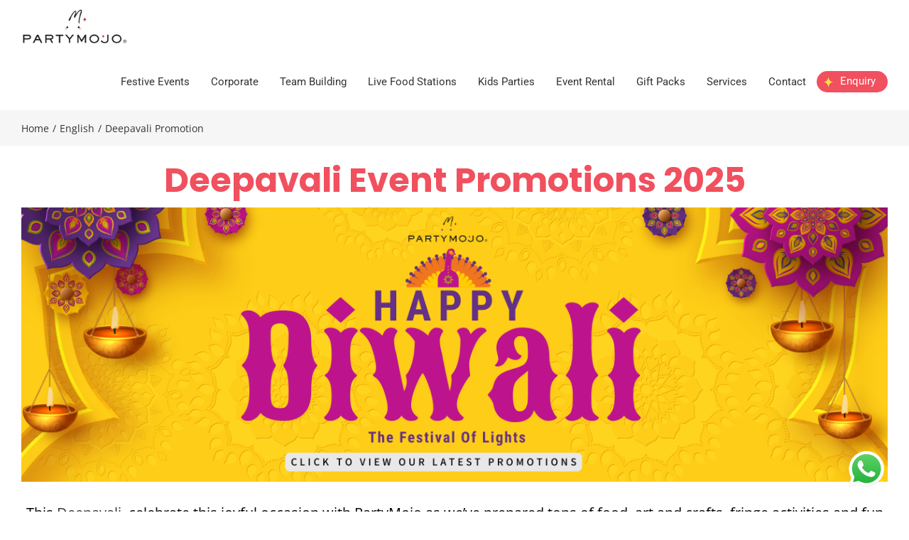

--- FILE ---
content_type: text/css; charset=UTF-8
request_url: https://partymojo.com.sg/wp-content/themes/Avada-Child-Theme/styles/owl.carousel.min.css?v=596482742&ver=6.8.3
body_size: 133
content:
/*
 *  Owl Carousel - Core
 */
.owl-carousel {
	display: block !important;
	width: 100%;
	-webkit-tap-highlight-color: transparent;
	/* position relative and z-index fix webkit rendering fonts issue */
	position: relative;
	z-index: 1;

	.owl-stage {
		position: relative;
		-ms-touch-action: pan-Y;
		touch-action: manipulation;
		-moz-backface-visibility: hidden; /* fix firefox animation glitch */
	}

	.owl-stage:after {
		content: ".";
		display: block;
		clear: both;
		visibility: hidden;
		line-height: 0;
		height: 0;
	}

	.owl-stage-outer {
		position: relative;
		overflow: hidden;
		/* fix for flashing background */
		-webkit-transform: translate3d(0px, 0px, 0px);
	}

	.owl-wrapper,
	.owl-item{
		-webkit-backface-visibility: hidden;
		-moz-backface-visibility: hidden;
		-ms-backface-visibility: hidden;
		-webkit-transform: translate3d(0,0,0);
		-moz-transform: translate3d(0,0,0);
		-ms-transform: translate3d(0,0,0);
	}

	.owl-item {
		position: relative;
		min-height: 1px;
		float: left;
		-webkit-backface-visibility: hidden;
		-webkit-tap-highlight-color: transparent;
		-webkit-touch-callout: none;
	}
	.owl-item img {
		display: block;
		width: 100%;
	}

	.owl-nav.disabled,
	.owl-dots.disabled {
		display: none;
	}

	.owl-nav .owl-prev,
	.owl-nav .owl-next,
	.owl-dot {
		cursor: pointer;
		-webkit-user-select: none;
		-khtml-user-select: none;
		-moz-user-select: none;
		-ms-user-select: none;
		user-select: none;
	}

	.owl-nav button.owl-prev,
	.owl-nav button.owl-next,
	button.owl-dot {
		background: none;
		color: inherit;
		border: none;
		padding:0!important;
		font: inherit;
	}

	&.owl-loaded {
		display: block;
	}

	&.owl-loading {
		opacity: 0;
		display: block;
	}

	&.owl-hidden {
		opacity: 0;
	}

	&.owl-refresh .owl-item {
		visibility: hidden;
	}

	&.owl-drag .owl-item {
		touch-action: pan-y;
		-webkit-user-select: none;
		-moz-user-select: none;
		-ms-user-select: none;
		user-select: none;
	}

	&.owl-grab {
		cursor: move;
		cursor: grab;
	}

	&.owl-rtl {
		direction: rtl;
	}

	&.owl-rtl .owl-item {
		float: right;
	}
}

/* No Js */
.no-js .owl-carousel {
	display: block;
}


--- FILE ---
content_type: image/svg+xml
request_url: https://partymojo.com.sg/wp-content/uploads/2024/06/but-star.svg
body_size: -120
content:
<?xml version="1.0" encoding="UTF-8"?> <svg xmlns="http://www.w3.org/2000/svg" xmlns:xlink="http://www.w3.org/1999/xlink" version="1.1" id="Layer_1" x="0px" y="0px" width="12.733px" height="14.32px" viewBox="0 0 12.733 14.32" xml:space="preserve"> <path fill="#FBDF44" d="M8.381,4.979C7.241,3.671,6.56,1.942,6.468,0.106H6.264C6.173,1.942,5.493,3.671,4.352,4.979 C3.188,6.313,1.643,7.072,0,7.123V7.33c1.652,0.1,3.196,0.865,4.349,2.162c1.146,1.285,1.826,3.002,1.916,4.828H6.47 c0.09-1.826,0.769-3.543,1.914-4.828c1.151-1.297,2.696-2.063,4.349-2.162V7.123C11.09,7.072,9.545,6.313,8.381,4.979"></path> </svg> 

--- FILE ---
content_type: application/javascript; charset=UTF-8
request_url: https://partymojo.com.sg/wp-content/themes/Avada-Child-Theme/script.js?v=414985636&ver=1.0
body_size: 1330
content:
jQuery(document).ready(function()
{

	// console.log(window.location.href);
	
	var url = window.location.href;
	if( url.indexOf("/carnival-food-stalls") !== -1 )
	{
	   // for mobile menu
	    /*jQuery(".wpmm-menu #mm-8>ul>li>a").each(function(){
	        var attr = jQuery(this).attr("href").replace("/carnival-food-stalls",'');
	        jQuery(this).attr("href",attr);
	    });*/
	   //for main nav
	    jQuery(".fusion-main-menu .menu-item-8707>ul>li>a").each(function(){
	        
	        var attr = jQuery(this).attr("href").replace("/carnival-food-stalls",'');
	        jQuery(this).attr("href",attr);
    	    
	    });
	}
	
    // jQuery(".fusion-megamenu").attr('style','');
	
	jQuery(".fusion-menu >li>ul").each(function(){
		var arr = [];
		// var key2 = 0;
		jQuery(this).children("li").each(function(){
			var val = [];
			val.push(jQuery(this).children("a").attr('href'));
			val.push(jQuery(this).children("a").text());
			arr.push(val);
			// console.log(jQuery(this).children("a").text());
			// console.log(key2+"--"+jQuery(this).find("a").text());
			// key2++;
        });
		
		// console.log(JSON.stringify(arr));

		var alen = arr.length;	
		//alert(arr[0][1]);
		if(alen > 8)
		{
			var rows = Math.ceil(alen/3);
			var text = '<div class="fusion-megamenu-wrapper fusion-columns-3 columns-per-row-3 columns-15 col-span-6" data-maxwidth="1100"><div class="row"><div class="fusion-megamenu-holder">';
			var key = 0;
			
			for (i = 0; i < 3; i++) 
			{
				text += '<ul class="fusion-megamenu fusion-megamenu-border">';
				
				for (j = 0; j < rows && key < alen; j++, key++) 
				{

						text +=
						'<li class="menu-item menu-item-type-post_type menu-item-object-page fusion-megamenu-submenu fusion-megamenu-columns-3 col-lg-4 col-md-4 col-sm-4" style="width:183.3326px;max-width:183.3326px;" data-width="183.3326"><h3 class="fusion-megamenu-title"><a href=' + arr[key][0] + ' aria-haspopup="true">' + arr[key][1] + '</a></h3></li>'

				}
				
				text += '</ul>'
			}
			text += '<div style="clear:both;"></div></div></div>'
			// console.log(text);
			jQuery(this).replaceWith(text);
		}
	});
	
	
	// <img src="/wp-content/uploads/2018/12/youtube_video.jpg" alt="Youtube Review" class="youtubeReview" />
	// <!--<iframe src="https://www.youtube.com/embed/HGaylPJibPE" width="560" height="350" frameborder="0" allowfullscreen="allowfullscreen"></iframe>-->
	
	// show home youtube video
	jQuery('.youtubeReview').click(function(){
		jQuery(this).hide();
		jQuery(this).after('<iframe style="min-height:630px;width:100%" src="https://www.youtube.com/embed/HGaylPJibPE?autoplay=1" width="560" height="350" frameborder="0" allowfullscreen="allowfullscreen"></iframe>');
	});
	
	
	// lazy load zopim
	setTimeout(function(){
		console.log('initzopim');
		/*<!--Start of Zopim Live Chat Script-->*/
		window.$zopim||(function(d,s){var z=$zopim=function(c){z._.push(c)},$=z.s=
		d.createElement(s),e=d.getElementsByTagName(s)[0];z.set=function(o){z.set.
		_.push(o)};z._=[];z.set._=[];$.async=!0;$.setAttribute("charset","utf-8");
		$.src="//v2.zopim.com/?3a7w5DKroT4QnGUqpDu1bf0mxw1xJEe1";z.t=+new Date;$.
		type="text/javascript";e.parentNode.insertBefore($,e)})(document,"script");
		/*<!--End of Zopim Live Chat Script-->*/
		console.log('zopim initialized');
	}, 5000);
	
	
	jQuery(document).ready(function($) {
	  $('.owl-carousel').owlCarousel({
		items: 1,
		lazyLoad: true,
		loop: true,
		margin: 10,
		autoHeight: false,
		autoplay:true,
		autoplayHoverPause:true,
		nav:false,
		dots:true
	  });
	});
	
	if( jQuery("body").hasClass("page-id-13579") || jQuery("body").hasClass("page-id-22692")  ){
	    
	    jQuery( ".fusion-separator.sep-solid" ).each(function( index ) {
	        //jQuery(this).css({ "margin-top": "15px !important",  "margin-bottom": "38px !important" });
	        //jQuery(this).closest(".fusion-layout-column").css( "margin", "0px !important");
	        jQuery(this).closest(".fusion-layout-column").addClass( "no-margin");
        });
        
	    console.log("sep styled");
    	
	}
});

/*
String.prototype.replaceAll = function(search, replacement) {
    var target = this;
    return target.replace(new RegExp(search, 'g'), replacement);
};

jQuery('.fusion-fullwidth.fullwidth-box').each(function(){
	jQuery(this).addClass('mojobehind');
	if(jQuery(this).html().indexOf('The Mojo behind Mojo Team') !== -1)
	{
		var html = jQuery(this).html().replaceAll('background-color:#fae053;','background-color:#67b7e1;');
		// html = html.replaceAll('Dedicated Sales Team','Passionate, Kids-friendly Staff');
		html = html.replace('Quality & Affordable Services','Quality, Affordable Service');
		// html = html.replaceAll('All-in-1 Event Planner','Dedicate Sales Team');
		// html = html.replaceAll('Fast Response Time','Fast Response Quote (FRQ)');
		// html = html.replaceAll('Seasonal Promotions','Clear,Concise Packages');
		// html = html.replaceAll('Professional Trained Staff','Professional Trained Magicians');
		// html = html.replaceAll('Award Winning Magician','All-inclusive Themed Packages');
		// html = html.replaceAll('All Inclusive Themed Packages','All in one planner');
		// html = html.replaceAll('BizSafe & NEA Qualified','GeBiz Ready');
		// html = html.replaceAll('','');
		
		jQuery(this).html(html);
	}

});*/





--- FILE ---
content_type: image/svg+xml
request_url: https://partymojo.com.sg/wp-content/uploads/2024/06/title-star.svg
body_size: -166
content:
<?xml version="1.0" encoding="UTF-8"?> <svg xmlns="http://www.w3.org/2000/svg" xmlns:xlink="http://www.w3.org/1999/xlink" version="1.1" id="Layer_1" x="0px" y="0px" width="12.733px" height="14.32px" viewBox="0 0 12.733 14.32" xml:space="preserve"> <path fill="#A32D36" d="M8.381,4.979C7.241,3.671,6.56,1.942,6.468,0.106H6.264C6.173,1.942,5.493,3.671,4.352,4.979 C3.188,6.313,1.643,7.072,0,7.123V7.33c1.652,0.1,3.196,0.865,4.349,2.162c1.146,1.285,1.826,3.002,1.916,4.828H6.47 c0.09-1.826,0.769-3.543,1.914-4.828c1.151-1.297,2.696-2.063,4.349-2.162V7.123C11.09,7.072,9.545,6.313,8.381,4.979"></path> <path fill="#A32D36" d="M6.889,25.755c-4.834-0.146-9.38-2.382-12.803-6.303"></path> </svg> 